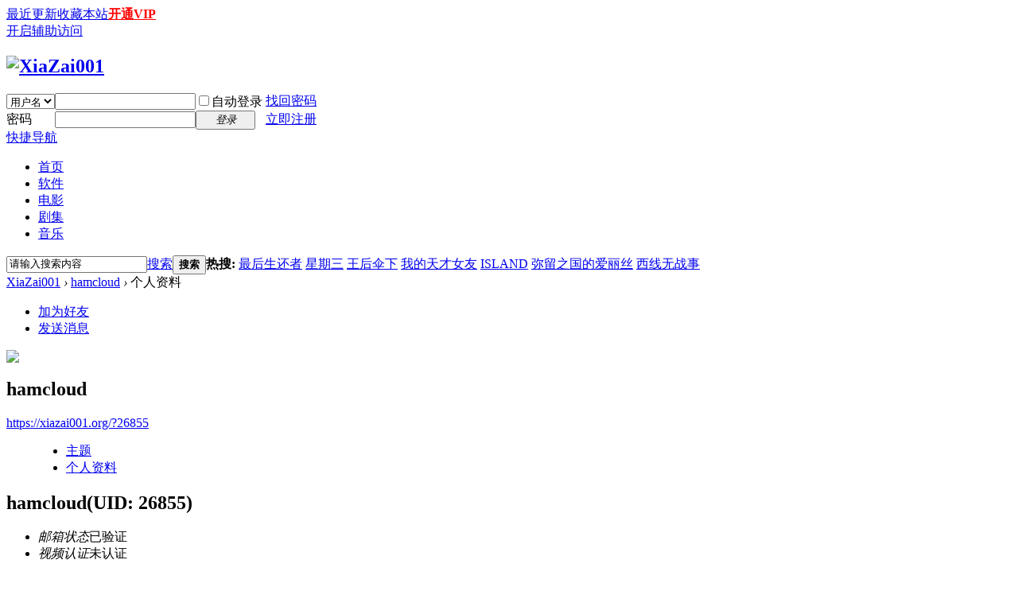

--- FILE ---
content_type: text/html; charset=gbk
request_url: https://xiazai001.org/?26855
body_size: 4691
content:
<!DOCTYPE html PUBLIC "-//W3C//DTD XHTML 1.0 Transitional//EN" "http://www.w3.org/TR/xhtml1/DTD/xhtml1-transitional.dtd">
<html xmlns="http://www.w3.org/1999/xhtml">
<head>
<meta http-equiv="Content-Type" content="text/html; charset=gbk" />
<title>hamcloud的个人资料  - XiaZai001  </title>

<meta name="keywords" content="hamcloud的个人资料" />
<meta name="description" content="hamcloud的个人资料 ,XiaZai001" />
<meta name="MSSmartTagsPreventParsing" content="True" />
<meta http-equiv="MSThemeCompatible" content="Yes" />
<base href="https://xiazai001.org/" /><link rel="stylesheet" type="text/css" href="data/cache/style_1_common.css?Yge" /><link rel="stylesheet" type="text/css" href="data/cache/style_1_home_space.css?Yge" /><script src="static/js/jquery1.42.min.js" type="text/javascript"></script>
<script src="static/js/jquery.SuperSlide.2.1.1.js" type="text/javascript"></script>
    <script src="static/js/ms.js" type="text/javascript"></script>
<script type="text/javascript">var STYLEID = '1', STATICURL = 'static/', IMGDIR = 'static/image/common', VERHASH = 'Yge', charset = 'gbk', discuz_uid = '0', cookiepre = 'Bb46_2132_', cookiedomain = '', cookiepath = '/', showusercard = '0', attackevasive = '0', disallowfloat = 'newthread', creditnotice = '1|威望|,2|金币|,3|贡献|,5|分享|', defaultstyle = '', REPORTURL = 'aHR0cDovL3hpYXphaTAwMS5vcmcvPzI2ODU1', SITEURL = 'https://xiazai001.org/', JSPATH = 'data/cache/', CSSPATH = 'data/cache/style_', DYNAMICURL = '';</script>
<script src="data/cache/common.js?Yge" type="text/javascript"></script>
<meta name="application-name" content="XiaZai001" />
<meta name="msapplication-tooltip" content="XiaZai001" />
<meta name="msapplication-task" content="name=首页;action-uri=https://xiazai001.org/forum.php;icon-uri=https://xiazai001.org/static/image/common/bbs.ico" />
<script src="data/cache/home.js?Yge" type="text/javascript"></script>
</head>

<body id="nv_home" class="pg_space" onkeydown="if(event.keyCode==27) return false;">
<div id="append_parent"></div><div id="ajaxwaitid"></div>
<div id="toptb" class="cl">
<div class="wp">
<div class="z"><a href="https://xiazai001.org/forum.php?mod=guide&view=newthread" >最近更新</a><a href="https://xiazai001.org/"  onclick="addFavorite(this.href, 'XiaZai001');return false;">收藏本站</a><a href="https://xiazai001.org/thread-8565-1-1.html" target="_blank"  style="font-weight: bold;color: red">开通VIP</a></div>
<div class="y">
<a id="switchblind" href="javascript:;" onclick="toggleBlind(this)" title="开启辅助访问" class="switchblind">开启辅助访问</a>
</div>
</div>
</div>

<div id="qmenu_menu" class="p_pop blk" style="display: none;">
<div class="ptm pbw hm">
请 <a href="javascript:;" class="xi2" onclick="lsSubmit()"><strong>登录</strong></a> 后使用快捷导航<br />没有帐号？<a href="member.php?mod=register" class="xi2 xw1">立即注册</a>
</div>
<div id="fjump_menu" class="btda"></div></div><div id="hd">
<div class="wp">
<div class="hdc cl"><h2><a href="./" title="XiaZai001"><img src="static/image/common/logo.png" alt="XiaZai001" border="0" /></a></h2><script src="data/cache/logging.js?Yge" type="text/javascript"></script>
<form method="post" autocomplete="off" id="lsform" action="member.php?mod=logging&amp;action=login&amp;loginsubmit=yes&amp;infloat=yes&amp;lssubmit=yes" onsubmit="pwmd5('ls_password');return lsSubmit();">
<div class="fastlg cl">
<span id="return_ls" style="display:none"></span>
<div class="y pns">
<table cellspacing="0" cellpadding="0">
<tr>
<td>
<span class="ftid">
<select name="fastloginfield" id="ls_fastloginfield" width="40" tabindex="900">
<option value="username">用户名</option>
<option value="email">Email</option>
</select>
</span>
<script type="text/javascript">simulateSelect('ls_fastloginfield')</script>
</td>
<td><input type="text" name="username" id="ls_username" autocomplete="off" class="px vm" tabindex="901" /></td>
<td class="fastlg_l"><label for="ls_cookietime"><input type="checkbox" name="cookietime" id="ls_cookietime" class="pc" value="2592000" tabindex="903" />自动登录</label></td>
<td>&nbsp;<a href="javascript:;" onclick="showWindow('login', 'member.php?mod=logging&action=login&viewlostpw=1')">找回密码</a></td>
</tr>
<tr>
<td><label for="ls_password" class="z psw_w">密码</label></td>
<td><input type="password" name="password" id="ls_password" class="px vm" autocomplete="off" tabindex="902" /></td>
<td class="fastlg_l"><button type="submit" class="pn vm" tabindex="904" style="width: 75px;"><em>登录</em></button></td>
<td>&nbsp;<a href="member.php?mod=register" class="xi2 xw1">立即注册</a></td>
</tr>
</table>
<input type="hidden" name="quickforward" value="yes" />
<input type="hidden" name="handlekey" value="ls" />
</div>
</div>
</form>

<script src="data/cache/md5.js?Yge" type="text/javascript" reload="1"></script>
</div>

<div id="nv">
<a href="javascript:;" id="qmenu" onmouseover="delayShow(this, function () {showMenu({'ctrlid':'qmenu','pos':'34!','ctrlclass':'a','duration':2});showForummenu(0);})">快捷导航</a>
<ul><li id="mn_forum" ><a href="forum.php" hidefocus="true"  >首页</a></li><li id="mn_N221f" ><a href="https://xiazai001.org/forum-36-1.html" hidefocus="true"  >软件</a></li><li id="mn_N44b8" onmouseover="showMenu({'ctrlid':this.id,'ctrlclass':'hover','duration':2})"><a href="https://xiazai001.org/forum-43-1.html" hidefocus="true"  >电影</a></li><li id="mn_Nc9d3" ><a href="https://xiazai001.org/forum-48-1.html" hidefocus="true"  >剧集</a></li><li id="mn_N447a" ><a href="https://xiazai001.org/forum-57-1.html" hidefocus="true"  >音乐</a></li></ul>
</div>
<ul class="p_pop h_pop" id="mn_N44b8_menu" style="display: none"><li><a href="forum-43-1.html" hidefocus="true"  style="font-weight: bold;">全部</a></li><li><a href="forum.php?mod=forumdisplay&fid=43&filter=typeid&typeid=8" hidefocus="true"  style="font-weight: bold;">科幻</a></li><li><a href="forum.php?mod=forumdisplay&fid=43&filter=typeid&typeid=21" hidefocus="true"  style="font-weight: bold;">奇幻</a></li><li><a href="forum.php?mod=forumdisplay&fid=43&filter=typeid&typeid=9" hidefocus="true"  style="font-weight: bold;">动作</a></li><li><a href="forum.php?mod=forumdisplay&fid=43&filter=typeid&typeid=10" hidefocus="true"  style="font-weight: bold;">喜剧</a></li><li><a href="forum.php?mod=forumdisplay&fid=43&filter=typeid&typeid=11" hidefocus="true"  style="font-weight: bold;">动画</a></li><li><a href="forum.php?mod=forumdisplay&fid=43&filter=typeid&typeid=12" hidefocus="true"  style="font-weight: bold;">爱情</a></li><li><a href="forum.php?mod=forumdisplay&fid=43&filter=typeid&typeid=13" hidefocus="true"  style="font-weight: bold;">剧情</a></li><li><a href="forum.php?mod=forumdisplay&fid=43&filter=typeid&typeid=18" hidefocus="true"  style="font-weight: bold;">恐怖</a></li><li><a href="forum.php?mod=forumdisplay&fid=43&filter=typeid&typeid=19" hidefocus="true"  style="font-weight: bold;">血腥</a></li><li><a href="forum.php?mod=forumdisplay&fid=43&filter=typeid&typeid=16" hidefocus="true"  style="font-weight: bold;">惊悚</a></li><li><a href="forum.php?mod=forumdisplay&fid=43&filter=typeid&typeid=14" hidefocus="true"  style="font-weight: bold;">悬疑</a></li><li><a href="forum.php?mod=forumdisplay&fid=43&filter=typeid&typeid=15" hidefocus="true"  style="font-weight: bold;">犯罪</a></li><li><a href="forum.php?mod=forumdisplay&fid=43&filter=typeid&typeid=7" hidefocus="true"  style="font-weight: bold;">灾难</a></li><li><a href="forum.php?mod=forumdisplay&fid=43&filter=typeid&typeid=20" hidefocus="true"  style="font-weight: bold;">战争</a></li><li><a href="forum.php?mod=forumdisplay&fid=43&filter=typeid&typeid=23" hidefocus="true"  style="font-weight: bold;">纪录片</a></li><li><a href="misc.php?mod=tag&id=169&type=thread" hidefocus="true"  style="font-weight: bold;">豆瓣9分</a></li></ul><div class="p_pop h_pop" id="mn_userapp_menu" style="display: none"></div><div id="mu" class="cl">
</div><div id="scbar" class="scbar_narrow cl">
<form id="scbar_form" method="post" autocomplete="off" onsubmit="searchFocus($('scbar_txt'))" action="search.php?searchsubmit=yes" target="_blank">
<input type="hidden" name="mod" id="scbar_mod" value="search" />
<input type="hidden" name="formhash" value="04e68d9f" />
<input type="hidden" name="srchtype" value="title" />
<input type="hidden" name="srhfid" value="0" />
<input type="hidden" name="srhlocality" value="home::space" />
<table cellspacing="0" cellpadding="0">
<tr>
<td class="scbar_icon_td"></td>
<td class="scbar_txt_td"><input type="text" name="srchtxt" id="scbar_txt" value="请输入搜索内容" autocomplete="off" x-webkit-speech speech /></td>
<td class="scbar_type_td"><a href="javascript:;" id="scbar_type" class="xg1" onclick="showMenu(this.id)" hidefocus="true">搜索</a></td>
<td class="scbar_btn_td"><button type="submit" name="searchsubmit" id="scbar_btn" sc="1" class="pn pnc" value="true"><strong class="xi2">搜索</strong></button></td>
<td class="scbar_hot_td">
<div id="scbar_hot">
<strong class="xw1">热搜: </strong>

<a href="search.php?mod=forum&amp;srchtxt=%D7%EE%BA%F3%C9%FA%BB%B9%D5%DF&amp;formhash=04e68d9f&amp;searchsubmit=true&amp;source=hotsearch" target="_blank" class="xi2" sc="1">最后生还者</a>



<a href="search.php?mod=forum&amp;srchtxt=%D0%C7%C6%DA%C8%FD&amp;formhash=04e68d9f&amp;searchsubmit=true&amp;source=hotsearch" target="_blank" class="xi2" sc="1">星期三</a>



<a href="search.php?mod=forum&amp;srchtxt=%CD%F5%BA%F3%C9%A1%CF%C2&amp;formhash=04e68d9f&amp;searchsubmit=true&amp;source=hotsearch" target="_blank" class="xi2" sc="1">王后伞下</a>



<a href="search.php?mod=forum&amp;srchtxt=%CE%D2%B5%C4%CC%EC%B2%C5%C5%AE%D3%D1&amp;formhash=04e68d9f&amp;searchsubmit=true&amp;source=hotsearch" target="_blank" class="xi2" sc="1">我的天才女友</a>



<a href="search.php?mod=forum&amp;srchtxt=ISLAND&amp;formhash=04e68d9f&amp;searchsubmit=true&amp;source=hotsearch" target="_blank" class="xi2" sc="1">ISLAND</a>



<a href="search.php?mod=forum&amp;srchtxt=%C3%D6%C1%F4%D6%AE%B9%FA%B5%C4%B0%AE%C0%F6%CB%BF&amp;formhash=04e68d9f&amp;searchsubmit=true&amp;source=hotsearch" target="_blank" class="xi2" sc="1">弥留之国的爱丽丝</a>



<a href="search.php?mod=forum&amp;srchtxt=%CE%F7%CF%DF%CE%DE%D5%BD%CA%C2&amp;formhash=04e68d9f&amp;searchsubmit=true&amp;source=hotsearch" target="_blank" class="xi2" sc="1">西线无战事</a>

</div>
</td>
</tr>
</table>
</form>
</div>
<ul id="scbar_type_menu" class="p_pop" style="display: none;"><li><a href="javascript:;" rel="user">用户</a></li></ul>
<script type="text/javascript">
initSearchmenu('scbar', '');
</script>
</div>
</div>


<div id="wp" class="wp">
<div id="pt" class="bm cl">
<div class="z">
<a href="./" class="nvhm" title="首页">XiaZai001</a> <em>&rsaquo;</em>
<a href="space-uid-26855.html">hamcloud</a> <em>&rsaquo;</em>
个人资料
</div>
</div>
<style id="diy_style" type="text/css"></style>
<div class="wp">
<!--[diy=diy1]--><div id="diy1" class="area"></div><!--[/diy]-->
</div><div id="uhd">
<div class="mn">
<ul>
<li class="addf">
<a href="home.php?mod=spacecp&amp;ac=friend&amp;op=add&amp;uid=26855&amp;handlekey=addfriendhk_26855" id="a_friend_li_26855" onclick="showWindow(this.id, this.href, 'get', 0);" class="xi2">加为好友</a>
</li>
<li class="pm2">
<a href="home.php?mod=spacecp&amp;ac=pm&amp;op=showmsg&amp;handlekey=showmsg_26855&amp;touid=26855&amp;pmid=0&amp;daterange=2" id="a_sendpm_26855" onclick="showWindow('showMsgBox', this.href, 'get', 0)" title="发送消息">发送消息</a>
</li>
</ul>
</div>
<div class="h cl">
<div class="icn avt"><a href="space-uid-26855.html"><img src="https://xiazai001.org/uc_server/avatar.php?uid=26855&size=small" /></a></div>
<h2 class="mt">
hamcloud</h2>
<p>
<a href="https://xiazai001.org/?26855" class="xg1">https://xiazai001.org/?26855</a>
</p>
</div>

<ul class="tb cl" style="padding-left: 75px;">
<li><a href="home.php?mod=space&amp;uid=26855&amp;do=thread&amp;view=me&amp;from=space">主题</a></li>
<li class="a"><a href="home.php?mod=space&amp;uid=26855&amp;do=profile&amp;from=space">个人资料</a></li>
</ul>
</div>
<div id="ct" class="ct1 wp cl">
<div class="mn">
<!--[diy=diycontenttop]--><div id="diycontenttop" class="area"></div><!--[/diy]-->
<div class="bm bw0">
<div class="bm_c">
<div class="bm_c u_profile">

<div class="pbm mbm bbda cl">
<h2 class="mbn">
hamcloud<span class="xw0">(UID: 26855)</span>
</h2>
<ul class="pf_l cl pbm mbm">
<li><em>邮箱状态</em>已验证</li>
<li><em>视频认证</em>未认证</li>
</ul>
<ul>
</ul>
<ul class="cl bbda pbm mbm">
<li>
<em class="xg2">统计信息</em>
<a href="home.php?mod=space&amp;uid=26855&amp;do=friend&amp;view=me&amp;from=space" target="_blank">好友数 0</a>
<span class="pipe">|</span><a href="home.php?mod=space&uid=26855&do=thread&view=me&type=reply&from=space" target="_blank">回帖数 56</a>
<span class="pipe">|</span>
<a href="home.php?mod=space&uid=26855&do=thread&view=me&type=thread&from=space" target="_blank">主题数 0</a>
</li>
</ul>
<ul class="pf_l cl"><li><em>性别</em>保密</li>
<li><em>生日</em>-</li>
</ul>
</div>
<div class="pbm mbm bbda cl">
<h2 class="mbn">活跃概况</h2>
<ul>
<li><em class="xg1">用户组&nbsp;&nbsp;</em><span style="color:" class="xi2" onmouseover="showTip(this)" tip="积分 182, 距离下一级还需 18 积分"><a href="home.php?mod=spacecp&amp;ac=usergroup&amp;gid=11" target="_blank">注册会员</a></span>  </li>
</ul>
<ul id="pbbs" class="pf_l">
<li><em>在线时间</em>12 小时</li><li><em>注册时间</em>2018-5-28 03:26</li>
<li><em>最后访问</em>2020-2-1 02:06</li>
<li><em>上次活动时间</em>2020-2-1 01:34</li><li><em>上次发表时间</em>2019-12-24 00:06</li><li><em>所在时区</em>使用系统默认</li>
</ul>
</div>
<div id="psts" class="cl">
<h2 class="mbn">统计信息</h2>
<ul class="pf_l">
<li><em>已用空间</em>   0 B </li>
<li><em>积分</em>182</li><li><em>威望</em>42 </li>
<li><em>金币</em>2 </li>
<li><em>贡献</em>42 </li>
<li><em>分享</em>22 </li>
</ul>
</div>
</div><!--[diy=diycontentbottom]--><div id="diycontentbottom" class="area"></div><!--[/diy]--></div>
</div>
</div>
</div>

<div class="wp mtn">
<!--[diy=diy3]--><div id="diy3" class="area"></div><!--[/diy]-->
</div>
	</div>
<div id="ft" class="wp cl">
<div id="flk" class="y">
<p class="xs0">
<span id="debuginfo">
Processed in 0.007039 second(s), 2 queries
, Gzip On, Memcache On.
</span>
</p>
</div>
        <div id="frt">
<p>若本站收录的资源无意侵犯了您的权益，请发邮件至：<a href="/cdn-cgi/l/email-protection" class="__cf_email__" data-cfemail="09686d6460674971606873686039393827667b6e">[email&#160;protected]</a></p>
</div></div>
<script data-cfasync="false" src="/cdn-cgi/scripts/5c5dd728/cloudflare-static/email-decode.min.js"></script><script src="home.php?mod=misc&ac=sendmail&rand=1769815389" type="text/javascript"></script>
<div id="scrolltop">
<span hidefocus="true"><a title="返回顶部" onclick="window.scrollTo('0','0')" class="scrolltopa" ><b>返回顶部</b></a></span>
</div>
<script type="text/javascript">_attachEvent(window, 'scroll', function () { showTopLink(); });checkBlind();</script>
<script defer src="https://static.cloudflareinsights.com/beacon.min.js/vcd15cbe7772f49c399c6a5babf22c1241717689176015" integrity="sha512-ZpsOmlRQV6y907TI0dKBHq9Md29nnaEIPlkf84rnaERnq6zvWvPUqr2ft8M1aS28oN72PdrCzSjY4U6VaAw1EQ==" data-cf-beacon='{"version":"2024.11.0","token":"13c62331bd0b4a33bba7fb50af163dad","r":1,"server_timing":{"name":{"cfCacheStatus":true,"cfEdge":true,"cfExtPri":true,"cfL4":true,"cfOrigin":true,"cfSpeedBrain":true},"location_startswith":null}}' crossorigin="anonymous"></script>
</body>
</html>
